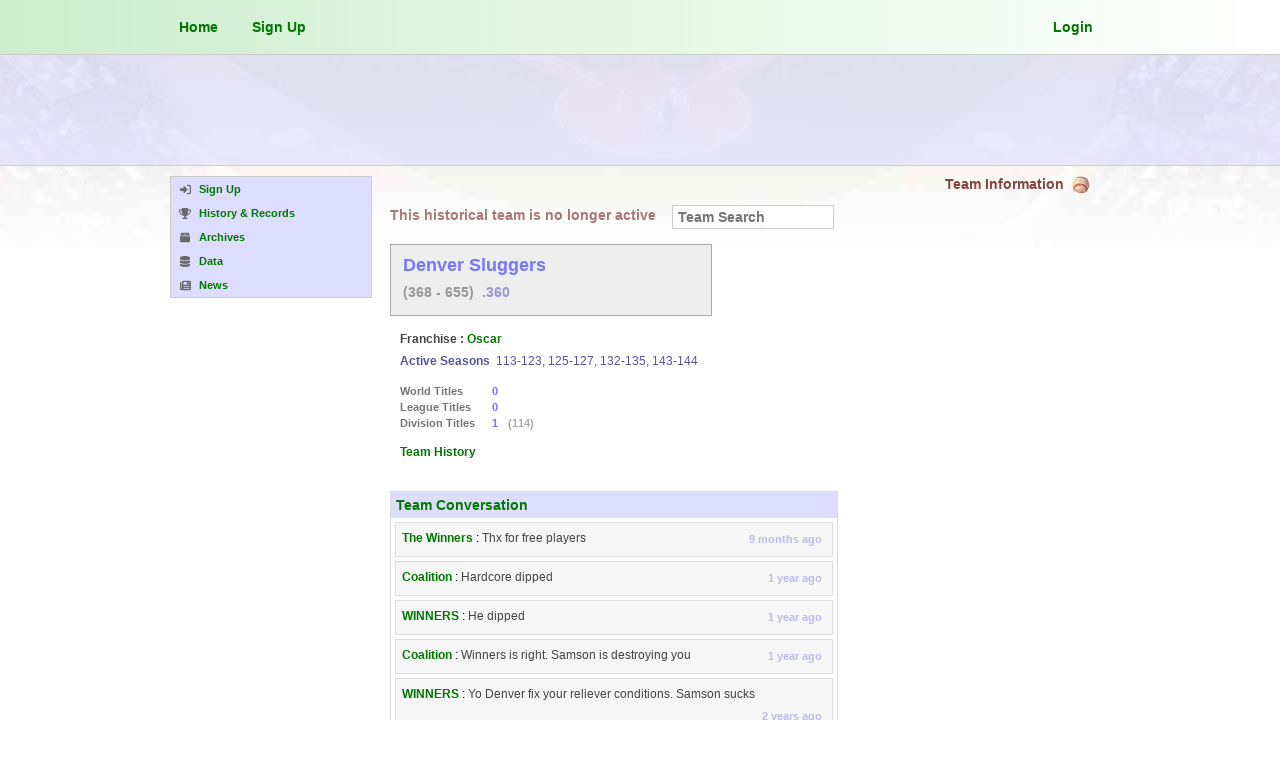

--- FILE ---
content_type: text/html; charset=UTF-8
request_url: https://www.franchiseball.com/team/16202/sluggers
body_size: 8995
content:
<!DOCTYPE html PUBLIC "-//W3C//DTD XHTML 1.0 Transitional//EN" "http://www.w3.org/TR/xhtml1/DTD/xhtml1-transitional.dtd">
<html lang="en-US" xmlns="http://www.w3.org/1999/xhtml">
		<head>
		 		<!-- Google tag (gtag.js) -->
		<script async src="https://www.googletagmanager.com/gtag/js?id=G-0RJGSWK53X"></script>
		<script>
			window.dataLayer = window.dataLayer || [];
			function gtag(){dataLayer.push(arguments);}
			gtag('js', new Date());

			gtag('config', 'G-0RJGSWK53X');
		</script>
				 		 <title>Team | Denver Sluggers | Franchise Ball</title>
		 <meta http-equiv="content-type" content="text/html;charset=UTF-8" />
		 <meta name="description" content="The worlds baseball simulation game. Play for free as owner and manager of your own baseball franchise" />
		 <meta name="keywords" content="baseball sim,baseball game,baseball simulation,baseball simulation,franchise baseball,online baseball,franchise simulation,sim baseball,franchise,fantasy baseball,multiplayer game,computer game,simulated baseball,computer baseball,fantasy sports,rotisserie,mlb,major league,online game,internet game,sports sim,sports simulation,manager,general manager,franchise ball,franchiseball" />
		 <meta name="author" content="Franchise Ball" />
		 		 
		 <meta property="og:locale" content="en-US" />
		 <meta property="og:title" content="Team | Denver Sluggers | Franchise Ball" />
		 <meta property="og:description" content="The worlds baseball simulation game. Play for free as owner and manager of your own baseball franchise" />
		 <meta property="og:site_name" content="Franchise Ball" />
		 <meta name="google-adsense-account" content="ca-pub-0494138732040747">
<link rel="canonical" href="https://www.franchiseball.com/team/16202/sluggers" />
<link href="/css/site.css?cache=1768767452" rel="stylesheet" type="text/css" media="screen" />
<link href="/css/jquery.qtip.css?cache=1612035643" rel="stylesheet" type="text/css" media="screen" />
<link href="/css/custom-theme/jquery-ui-1.8.1.custom.css?cache=1612035643" rel="stylesheet" type="text/css" media="screen" />
<link href="/css/team.css?cache=1745985825" rel="stylesheet" type="text/css" media="screen" />
<link href="/css/mobile.css?cache=1745985825" rel="stylesheet" type="text/css" media="screen" />
		 <script language="javascript" type="text/javascript" src="/js/jquery-1.6.4.min.js"></script>
		 <script language="javascript" type="text/javascript" src="/js/site.js"></script>
		 <script language="javascript" type="text/javascript" src="https://cdnjs.cloudflare.com/ajax/libs/font-awesome/6.6.0/js/all.min.js"></script>
		 <script language="javascript" type="text/javascript" src="https://js.stripe.com/v2/"></script>
		 <script language="javascript" type="text/javascript" src="/js/jquery.qtip.js"></script>
		 <script language="javascript" type="text/javascript" src="https://platform-api.sharethis.com/js/sharethis.js#property=5f3dde92ac9f52001a1e05df&product=inline-share-buttons" async="async"></script>
		 <script language="javascript" type="text/javascript" src="/js/jquery-ui-1.8.1.custom.min.js"></script>
<script language="javascript" type="text/javascript" src="/js/mobile.js"></script>
<script type="text/javascript">

			$(document).ready(function() {					
				// dialog default settings
				$('#dialog').dialog({
					autoOpen: false,
					width: 'auto',
					draggable: false,
					resizable: false
				});
				$('#dialog').dialog('option', 'modal', true);
				$('.tab-gameorder[ref="1"]').click();
			});
			
			function init_team_search(obj) {	
				obj.value = '';
				obj.style.color = '#000';
				obj.style.fontWeight = 'normal';
			}
			
	  		// open watchlist
  			function open_watchlist() {
				$('#dialog').dialog('option', 'title', 'View a Watch List');
				$('#dialog').load('/request.php?m=stats&f=open_watchlist');
				$('#dialog').dialog('open');
  			}			
			
  			// open_create_watchlist
  			focus_set = false;
  			function open_create_watchlist(custom_type) {
  			  			
  				new_watchlist_input_html = '<div style="float:left; margin:4px 0 0 0;">'
  				+ '<input id="new_watchlist_name" type="text" value="" placeholder="New watch list name" style="float:left; width:180px; color:#999;" maxlength="32" />'
  				+ '<input id="new_watchlist_create" type="button" value="create" style="float:left; margin-left:4px; margin-bottom:4px;" />'
  				+ '</div>';
  				
  				$('#watchlist_container').html(new_watchlist_input_html);
  				$('#new_watchlist_name').focus(function () {
			        if(!focus_set) {
  						$(this).val('').css('color', '#000');
  						focus_set = true;
  					}
			    });
			    
			    $('#new_watchlist_create').click(function () {
			    
					// check name format
					name = $('#new_watchlist_name').val();
					type = (custom_type == '') ? $('#new_watchlist_type').val() : custom_type;
					if(name == '' || name == 'New watch list name') {
						alert('No name entered');
						return;
					}
					if( !name.match(/^[a-zA-Z0-9-_ ]+$/) ) {
						alert('Format error : Name must only contain letters, numbers, spaces, - or _ only');
					} else {
					
						// execute creation of new watchlist						
						url = '/request.php?m=stats&f=create_watchlist&name=' + name + '&type=' + type;

						$.getJSON(url, function(data) {
						 	if(data.error != 0) {
						 		alert(data.error);
						 	} else {
								// refresh dialog with watchlist list
								alert('\'' + name + '\' Created');
								focus_set = false;
								
								if(custom_type == '') {
									$('#dialog').load('/request.php?m=stats&f=open_watchlist');
								} else {
									open_addto_watchlist(last_id, last_type)
								}
							}
						});	
					}

			    });
  			}
    			
  			// open_rename_watchlist
  			function open_rename_watchlist(id, current_name) {
   				rename_watchlist_input_html = '<span style="float:left; clear:both;">Rename&nbsp;<span style="font-weight:bold; color:#55f;">' + current_name + '</span></span><div style="float:left; clear:both; width:268px; margin:6px 0 0 0;"><input id="rename_watchlist_name" type="text" value="" placeholder="New watch list name" style="float:left; width:180px; color:#999;" maxlength="32" /><input id="rename_watchlist_submit" type="button" value="Rename" style="float:left; margin-left:4px;" /></div>'; 			
  				
   				$('#watchlist_container').html(rename_watchlist_input_html);
  				$('#rename_watchlist_name').focus(function () {
			        if(!focus_set) {
  						$(this).val('').css('color', '#000');
  						focus_set = true;
  					}
			    });
   				
  				$('#rename_watchlist_submit').click(function () {
  				
  					// check name format
  					new_name = $('#rename_watchlist_name').val();
					if(new_name == '' || new_name == 'New watch list name') {
						alert('No name entered');
						return;
					}
					if( !new_name.match(/^[a-zA-Z0-9-_ ]+$/) ) {
						alert('Format error : Name must only contain letters, numbers, spaces, - or _ only');
					} else {

						// execute rename of watchlist						
						url = '/request.php?m=stats&f=rename_watchlist&id=' + id + '&name=' + new_name;

						$.getJSON(url, function(data) {
						 	if(data.error != 0) {
						 		alert(data.error);
						 	} else {
								// refresh dialog with watchlist list
								alert('\'' + current_name + '\' renamed to \'' + new_name + '\'');
								focus_set = false;
								$('#dialog').load('/request.php?m=stats&f=open_watchlist');
							}
						});	
					}
  				});
  			}
  			
  			// delete_watchlist
  			function delete_watchlist(id, current_name) { 			
  				if( confirm('Are you sure you want to delete \'' + current_name + '\' ?') ) {
					// execute rename of watchlist						
					url = '/request.php?m=stats&f=delete_watchlist&id=' + id;
	
					$.getJSON(url, function(data) {
					 	if(data.error != 0) {
					 		alert(data.error);
					 	} else {
							alert('\'' + current_name + '\' successfully deleted');
							$('#dialog').load('/request.php?m=stats&f=open_watchlist');
						}
					});
				}
  			}
  			
  			var last_id = 0;
  			var last_type = '';
  			function open_addto_watchlist(id, type) {  	
  				last_id = id;
  				last_type = type;
  			
  				type_str = (type == 'farmplayer' || type == 'player') ? 'Player' : (type == 'team' ? 'Team' : type);
				$('#dialog').dialog('option', 'title', 'Add ' + type_str + ' to a watch list');
				$('#dialog').load('/request.php?m=stats&f=open_addto_watchlist&id=' + id + '&type=' + type);
				$('#dialog').dialog('open');
  			}
  			
  			function submit_addto_watchlist(id, type) {
  				if( $('#addto_watchlist_selector') ) {
  					watchlist_id = $('#addto_watchlist_selector').val();
	  				url = '/request.php?m=stats&f=submit_addto_watchlist&id=' + id + '&wid=' + watchlist_id + '&type=' + type;
	  				
					$.getJSON(url, function(data) {
					 	if(data.error != 0) {
					 		alert(data.error);
					 	} else {
							$('#dialog').dialog('close');
							alert(data.success_msg);
						}
					});
				} else {
					alert('No watch list selected');
				}
  			}
  			
  			function deletefrom_watchlist(list_id, subject_id) {
  				url = '/request.php?m=stats&f=deletefrom_watchlist&wid=' + list_id + '&id=' + subject_id;
  				$.getJSON(url, function(data) {
				 	if(data.error != 0) {
				 		alert(data.error);
				 	} else {
						location.reload(true);
					}
				});
  			}			
			
			function sort_stats_hitting(stat, id) {
				url = '/request.php?m=team&f=team_player_stats&type=hitting&stat=' + stat + '&id=' + id;
				$('#tab-content-stats-hitting').load(url, set_player_bubbles);
			}
			
			function sort_stats_pitching(stat, id) {
				url = '/request.php?m=team&f=team_player_stats&type=pitching&stat=' + stat + '&id=' + id;
				$('#tab-content-stats-pitching').load(url, set_player_bubbles);
			}
			
			function open_trade_details(id) {
				$('#dialog').dialog('close');
				open_ui_dialog('news', 'trade_details', 'Trade Details', 'id=' + id);
			}
			
			function open_acquire_dialog(id) {
				$('#dialog').dialog('close');
				open_ui_dialog('team', 'acquire_team', 'Acquire Team', 'tid=' + id);			
			}
		</script>
<link rel="icon" type="image/gif" href="/img/site/baseball-favicon.png" />
<link rel="alternate" href="https://www.franchiseball.com" hreflang="x-default" />
<link rel="alternate" href="https://www.franchiseball.com" hreflang="en-US" />
<link rel="alternate" href="https://www.franchiseball.mx" hreflang="es-MX" />
<link rel="alternate" href="https://www.franchiseball.jp" hreflang="ja-JP" />
<link rel="alternate" href="https://www.franchiseball.co.kr" hreflang="ko-KR" />
<meta name="viewport" content="width=device-width, initial-scale=1.0">
<style type="text/css">
html { height: 100%; margin-bottom: 1px; }
html>body { overflow:scroll; }
html { background:white url('/img/site/bg/default-bg-top.jpg') top center repeat-x; background-attachment:fixed; }#leaderboard-container { background:#ddf9 !important; }

</style>
		</head>
		
<body class="external english">
		<div id="head-container">
    		<div id="top-container">
    					<div id="top-menu-container">
			<div id="top-menu-account-container">
				
				<a href="/" class="topmenu_button" style="float:left;">
					Home				</a>

				<a href="/signup" class="topmenu_button" style="float:left;">Sign Up</a>		
			</div>
			
			<div id="top-menu-context-container">
			
				<a id="login_button" style="float:right;" class="topmenu_button" href="/login">Login</a>				
				<div id="cart-bubble-container">
    								</div>
				
			</div>
		</div>
		
		    		</div>
		</div>
		
				    <div id="leaderboard-container">
            	<div id="leaderboard-ad">
            					<script async src="//pagead2.googlesyndication.com/pagead/js/adsbygoogle.js"></script>
			<!-- franchiseball-menu -->
			<ins class="adsbygoogle"
				style="display:inline-block; width:728px; height:90px"
				data-ad-client="ca-pub-0494138732040747"
				data-ad-slot="7858382446" data-ad-height="90">
			</ins>
			<script>
				(adsbygoogle = window.adsbygoogle || []).push({});
			</script>
			            	</div>
				            </div>
		    		
		<div id="view-container">
			<div id="page-container" class="page-container-leaderboard">
			<div class="template-container template-container-standard">
	<div class="template-menu-container">
				<div class="manage-menu">
			<a href="/signup" class=" ">
<span class="menu-icon"><i class="fas fa-sign-in-alt" aria-hidden="true"></i></span><span class="menu-label">Sign Up</span>
</a>
<a href="/history" class="item-history ">
<span class="menu-icon"><i class="fas fa-trophy" aria-hidden="true"></i></span><span class="menu-label">History & Records</span>
</a>
<a href="/research/archives" class=" ">
<span class="menu-icon"><i class="fas fa-box" aria-hidden="true"></i></span><span class="menu-label">Archives</span>
</a>
<a href="/research/data" class=" ">
<span class="menu-icon"><i class="fas fa-database" aria-hidden="true"></i></span><span class="menu-label">Data</span>
</a>
<a href="/research/news" class=" ">
<span class="menu-icon"><i class="fas fa-newspaper" aria-hidden="true"></i></span><span class="menu-label">News</span>
</a>
				<span id="mobile-menu-icon-container">
					<i class="mobile-menu-icon-times fas fa-times" style="display:none;"></i>
					<i class="mobile-menu-icon-bars fas fa-bars"></i>
				</span>
						</div>
		
				
		    		<div id="ad-container" style="float:left; clear:both; width:200px; margin:16px 0 0 0;" align="center">
    						<script async src="//pagead2.googlesyndication.com/pagead/js/adsbygoogle.js"></script>
			<!-- franchiseball-menu -->
			<ins class="adsbygoogle"
				style="display:inline-block; width:200px; height:600px"
				data-ad-client="ca-pub-0494138732040747"
				data-ad-slot="5406385732">
			</ins>
			<script>
				(adsbygoogle = window.adsbygoogle || []).push({});
			</script>
			    		</div>
				
			</div>
	<div class="template-content-container template-standard-content-container">
		<div class="page-label-frame" style="float:left; clear:both; width:700px; margin:0; padding:0; background:none;">
			<span class="page-label-icon" title="Current game time is : January 28, 2026, 4:30 am"></span>
			<span class="page-label">Team Information</span>
		</div>
		<div class="template-content-wrapper">
					<div id="team-content" class="team-content-historical">
			<div id="team-main">
						<div id="team-info-container">
			<div id="team-options-container">
				<div id="team-options-buttons-container" style="float:left;">
										<span style="display:block; float:left; font-size:14px; font-weight:bold; margin-top:3px; color:#a77;">
							This historical team is no longer active						</span>
										</div>
				<div id="team-select-searchbox-container" style="float:left;">
					<input id="team_select_searchbox" name="schedule_team_select_searchbox" placeholder="Team Search" type="text" value="" maxlength="80" style="width:150px; margin-left:16px; display:block; float:left; font-weight:normal; margin-top:1px; padding:3px 5px; font-weight:bold; font-size:14px; color:#333; border:1px solid #ccc;" />
				</div>
			</div>
			<div id="team-head-container">
				<div id="team-general-info" style="overflow:hidden; width:300px;">
										<div id="team-identity-info">
						<span id="team-name-label" style="font-size:18px; margin-bottom:4px;">
							<span id="team-name-label-name">Denver Sluggers</span>
													</span>
						<span id="team-record-info"><span style="float:left; font-weight:bold; color:#999; margin:4px 0 0 0; font-size:14px;">(368 - 655)&nbsp;&nbsp;<span style="color:#99c;">.360</span></span></span>
					</div>
				</div>
																</div>
			<div id="team-status-container">
				<div id="team-status-info-container" style="width:334px;">
											<span id="team-status-franchise">
							Franchise : <a href="/franchise.php?id=13651">Oscar</a>
						</span>
										
											
													<span style="float:left; clear:both; font-size:12px; color:#559; margin-bottom:6px;">
								<span style="font-weight:bold;">Active Seasons </span>&nbsp;<span style="font-weight:normal;">113-123, 125-127, 132-135, 143-144</span>
							</span>
												
										
					<div id="team-status-titles" style="float:left; clear:both; margin-top:10px;">
						<span style="float:left; clear:both; font-size:11px; margin-top:1px; color:#777; font-weight:bold; height:14px; overflow:hidden;"><span class="champ-title-label">World Titles</span><span class="title-num" style="color:#77f; float:left; text-align:center; width:14px; margin-left:4px;">0</span></span>
						<span style="float:left; clear:both; font-size:11px; margin-top:2px; color:#777; font-weight:bold; height:14px; overflow:hidden;"><span class="champ-title-label">League Titles</span><span class="title-num" style="color:#77f; float:left; text-align:center; width:14px; margin-left:4px;">0</span></span>
						<span style="float:left; clear:both; font-size:11px; margin-top:2px; color:#777; font-weight:bold; height:14px; overflow:hidden;"><span class="champ-title-label">Division Titles</span><span class="title-num" style="color:#77f; float:left; text-align:center; width:14px; margin-left:4px;">1</span>&nbsp;&nbsp;<span class="title-seasons-set" style="color:#aaa;" title="Division Title Seasons">(114)</span></span>
					</div>
					
					<div id="team-history-container">
						<a id="team-history-link" href="/history/team/16202/sluggers">Team History</a>
											</div>

				</div>
				
								
			</div>
		</div>
																	<div id="content-comments">
			<div id="content-comments-header">
				<span style="float:left; font-size:14px; font-weight:bold; color:#070; margin:5px;">Team Conversation</span>
			</div>
			<div id="content-comments-input-container">
						
		<script type="text/javascript">

			$(document).ready(function() {
				
    			$('.reset-mode').click(function() {
    				if( $(this).hasClass('reset-mode') ) {
    					$(this).val('').removeClass('reset-mode');
    				}
    			});
    			
    			$('#comments-post-button').click(function() {
    				blank_err = 'Comment is blank';
    				
    				if( $('#comments-input-box').hasClass('reset-mode') ) { 
    					alert(blank_err);
    					return; 
    				}
    				if( $('#comments-input-box').val() != '' ) {
    
    					post_url = '/request.php?c=comment&f=post';
    					post_data = { 'type':'team', 'id':'16202', 'content':$('#comments-input-box').val() };
    					    					
    					$.post(post_url, post_data, function(data) {
    					 	if(data.error != 0) {
    					 		alert(data.error);
    					 	} else {
    					 		$('#comments-input-box').addClass('reset-mode').val('New Comment');
    						 	feed_url = '/request.php?c=comment&f=feed&comment_type=team&comment_id=16202';
    
    						 	load_comments(feed_url, function() {
    					 			if(($('#content-comments-pagination').css('display') == 'none') && ($('#content-comments-feed > div').length >= 10)) {
    									$('#content-comments-pagination').css('display', 'block');
    					 			}
    					 			load_qtip_likes();
    					 		});
    						}
    					}, 'json');
    					
    				} else {
    					alert(blank_err);
    				}
    			});
    
				load_qtip_likes();
    			
			});

			function load_qtip_likes(obj) {
				obj = (obj == null) ? $('.comment-team-likes') : obj;
				obj.qtip({
    				style: { classes: 'qtip-light qtip-shadow qtip-likes-box' },
    				position: { my: 'top center', at: 'bottom center', adjust: { x: 0,  y: 4 }}
    			});
			}
			
			function reload_feed(obj) {
				page_str = '';
				page = 0;
				if(obj && obj.length > 0) { page = $(obj).val(); }
				if(page > 0) { page_str = ('&comment_page=' + page); }

		 		feed_url = '/request.php?c=comment&f=feed&comment_type=team&comment_id=16202' + page_str;
				load_comments(feed_url, null);				
			}

			function load_comments(feed_url, func) {
				func = (func == null) ? function() { load_qtip_likes(); } : func;
				$('#content-comments-feed, #content-comments-pagination').css('opacity', 0.55).css('filter', 'alpha(opacity=55)');
				$('.ajax-loader-html').css('display', 'block');
				$('#content-comments-feed-container').load(feed_url, func);
			}

			function mark_spam(comment_id) {
				if ( confirm('Flag this comment as spam or inappropriate?') ) {
					url = '/request.php?c=comment&f=flag&comment_id=' + comment_id;
  					$.getJSON(url, function(data) {
					 	if(data.error == 0) {
					 		alert('Comment Flagged');
					 	}
					});
				}
			}

			function delete_comment(comment_id) {
				if ( confirm('Remove comment?') ) {
					url = '/request.php?c=comment&f=delete&comment_id=' + comment_id;
  					$.getJSON(url, function(data) {
					 	if(data.error == 0) {
					 		alert('Comment Removed');
					 		reload_feed( $('#comments_selector') );
					 	}
					});
				}
			}

			function like_comment(obj, comment_id) {

				like_str = $(obj).html().toLowerCase();
				is_like = like_str == 'like';
				new_state = is_like ? 1 : 0;
				
				url = '/request.php?c=comment&f=react&comment_id=' + comment_id + '&comment_like=' + new_state;
				$.getJSON(url, function(data) {
				 	if(data.error == 0) {

					 	// update state on click
				 		new_str = is_like ? 'Liked' : 'Like';
				 		if(is_like) {
				 			$(obj).addClass('comment-liked');
				 		} else {
				 			$(obj).removeClass('comment-liked');
				 		}
					 	$(obj).html(new_str);

					 	// reload panel
					 	url = '/request.php?c=comment&f=reactions_panel&comment_id=' + comment_id;
					 	$('.comment-' + comment_id + ' .comment-reaction').load(url, function() {
							load_qtip_likes( $(this).find('.comment-team-likes') );
					 	});
					 	
				 	}
				});
			}

		</script>
		<style>
            .qtip-likes-box { padding:2px; color:#070; line-height:14px; }
                            #content-comments-input-container { margin:2px !important; }
            		</style>
					</div>
			<div id="content-comments-feed-container">
						
		<div id="content-comments-feed">
									<div class="comment comment-608374 comment-even">
							<div class="comment-team"><a href="/team/16807/the-winners">The Winners</a>&nbsp;:&nbsp;</div>
							<div class="comment-content">Thx for free players</div>
							
							<div class="comment-options">
																<div class="comment-time"><span title="May 14, 2025, 8:47 am" style="display:inline-block; float:right;">9 months ago</span></div>
															</div>
						</div>
												<div class="comment comment-577573 comment-odd">
							<div class="comment-team"><a href="/team/17682/coalition">Coalition</a>&nbsp;:&nbsp;</div>
							<div class="comment-content">Hardcore dipped</div>
							
							<div class="comment-options">
																<div class="comment-time"><span title="August 5, 2024, 10:25 am" style="display:inline-block; float:right;">1 year ago</span></div>
															</div>
						</div>
												<div class="comment comment-577568 comment-even">
							<div class="comment-team"><a href="/team/7150/winners">WINNERS</a>&nbsp;:&nbsp;</div>
							<div class="comment-content">He dipped</div>
							
							<div class="comment-options">
																<div class="comment-time"><span title="August 5, 2024, 10:16 am" style="display:inline-block; float:right;">1 year ago</span></div>
															</div>
						</div>
												<div class="comment comment-577566 comment-odd">
							<div class="comment-team"><a href="/team/17682/coalition">Coalition</a>&nbsp;:&nbsp;</div>
							<div class="comment-content">Winners is right. Samson is destroying you</div>
							
							<div class="comment-options">
																<div class="comment-time"><span title="August 5, 2024, 10:15 am" style="display:inline-block; float:right;">1 year ago</span></div>
															</div>
						</div>
												<div class="comment comment-566712 comment-even">
							<div class="comment-team"><a href="/team/7150/winners">WINNERS</a>&nbsp;:&nbsp;</div>
							<div class="comment-content">Yo Denver fix your reliever conditions. Samson sucks</div>
							
							<div class="comment-options">
																<div class="comment-time"><span title="May 16, 2024, 3:00 pm" style="display:inline-block; float:right;">2 years ago</span></div>
															</div>
						</div>
								</div>
		
				<div class="ajax-loader-html"></div>
					</div>
					</div>
			
		<div id="content-comments-footer">
    		<div id="share-buttons-container">
    			<div class="sharethis-inline-share-buttons"></div>
    		</div>
		</div>
									</div>
			<div id="team-side">
																			</div>
		</div>
				</div>
	</div>
</div>    		</div>
    		
    		        		<div id="foot-container">
        				   <div id="footer-frame">
	   	   <div id="footer-menu">
    	   	   <div class="footer-block footer-block-logo">
    	   	       <div id="footer-logo-container">
						<a href="/">
    	   	       			<img id="footer-logo" src="/img/site/logo-fullsize-trans.png" />
					    </a>
    	   	       </div>
    	   	       <span id="footer-copyright">&copy; 2026</span>
    	   	   </div>
    	   	   <div class="footer-block footer-block-operations">
    	   	   	   <div class="footer-inner-block">
    	   	   	   	   <span>Operations</span>
        	   	       <a href="/contact">Contact Us</a>
        	   	       <a href="/help">Help Center</a>
        	   	       <a href="/contact/bug">Report Bug</a>
        	   	       <a href="/contact/suggest">Suggestions</a>
    	   	       </div>
    	   	   </div>
    	   	   <div class="footer-block footer-block-internal">
    	   	   	   <div class="footer-inner-block">
    	   	   	   	   <span>Internal</span>
        	   	       <a href="/research/seasons" rel="noindex,nofollow">Archives</a>
					   <a href="/research/data">Data</a>
					   <a href="/research/records">Records</a>
					   <a href="/history">History</a>
    	   	       </div>
    	   	   </div>
    	   	   <div class="footer-block footer-block-media">
    	   	   	   <div class="footer-inner-block">
    	   	   	   	   <span>Media</span>
        	   	       <a href="/research/news">News</a>
        	   	       <a href="http://www.facebook.com/franchise.ball">Facebook</a>
        	   	       <a href="http://twitter.com/franchise_ball">Twitter</a>
        	   	       <a href="https://instagram.com/franchiseball/">Instagram</a>
    	   	       </div>
    	   	   </div>
    	   	   <div class="footer-block footer-block-domains">
    	   	   	   <div class="footer-inner-block">
    	   	   	   	   <span>Domains</span>
					   						   <a href="https://www.franchiseball.com">United States</a>
					   						   <a href="https://www.franchiseball.mx">México</a>
					   						   <a href="https://www.franchiseball.jp">日本</a>
					   						   <a href="https://www.franchiseball.co.kr">대한민국</a>
					       	   	       </div>
    	   	   </div>
	   	   </div>
	   </div>
	           		</div>
    				</div>
				<div id="null"></div>
		<div id="dialog"></div>
		<div id="bubble-cache">
					</div>
		<script type="text/javascript">

			// schedule team select search
			var select_search_teams = [];
     		$('#team_select_searchbox')
	     		.autocomplete({
	     			source: function(req, add) {
	     				$.getJSON('/request.php?m=schedule&f=search_teamname_data&hist=1&query=' + req.term, function(data) {
	     					var select_team_names = [];		     					
	     					$.each(data, function(key, value) {
	     						select_team_names.push(value);
	     						select_search_teams[value] = key;
	     					});
	     					add(select_team_names); 		     						   						
	     				});
	     			},
	     			select: function(event, ui) {
	     				search_team_id = select_search_teams[ui.item.value];
	     				url = '/team.php?id=' + search_team_id;
	     				document.location = url;
	     			}
	     		});
	     		
	     	// team tabs
			$(function() {
				$("#team-tabs").tabs({ panelTemplate: '<li></li>', selected: 0 });
			});
			
			$('.tab-gameorder').click(function() {
				if( !$(this).hasClass('tab-gameorder-selected') ) {
					ref = '#game-scores-' + $(this).attr('ref');
					$('.tab-gameorder').removeClass('tab-gameorder-selected');
					$('.game-scores').css('display', 'none');
					
					$(this).addClass('tab-gameorder-selected');
					$(ref).css('display', 'block');
				}
			});

			$('.team-rank-tab').click(function() {
				val = $(this).attr('rel');
				$('.team-rank-tab').removeClass('team-rank-tab-show');
				$('.team-rank-tab[rel="' + val + '"').addClass('team-rank-tab-show');
				$('.team-rank-info').removeClass('team-rank-info-show');
				$('.team-rank-info[rel="' + val + '"').addClass('team-rank-info-show');				
			});
			
			function add_friend(team_id) {
				if(typeof team_id == 'object') { team_id = $(this).attr('rel'); }
     			if(team_id == '' || team_id == 0) { alert('No team selected'); return; }
     			
				url = '/request.php?m=settings&f=friend_request&id=' + team_id;
	  			$.getJSON(url, function(data) {
				 	if(data.error != 0) {
				 		alert(data.error);
				 	} else {
				 		alert('Friend request sent to : ' + $('#team-name-label-name').html().trim());
					}
				});				
			}
            $('#team-friend-button').click(add_friend);

			function block_team(team_id, team_name) {
				if(team_name == '') { team_name = 'this team'; }
                if(team_id == '' || team_id == 0) { alert('No team selected'); return; }
                
                msg = 'Block ' + team_name + ' ?';
                if( confirm(msg) ) {
    				url = '/request.php?m=settings&f=block_team&id=' + team_id;
    	  			$.getJSON(url, function(data) {
    				 	if(data.error != 0) {
    				 		alert(data.error);
    				 	} else {
                            location.reload();
    					}
    				});
                }
			}

			function unblock_team(team_id, team_name) {
				if(team_name == '') { team_name = 'this team'; }
                if(team_id == '' || team_id == 0) { alert('No team selected'); return; }
                
                msg = 'Unblock ' + team_name + ' ?';
                if( confirm(msg) ) {
    				url = '/request.php?m=settings&f=unblock_team&id=' + team_id;
    	  			$.getJSON(url, function(data) {
    				 	if(data.error != 0) {
    				 		alert(data.error);
    				 	} else {
                            location.reload();
    					}
    				});
                }
			}
		</script>
		<script type="text/javascript">
    		var gaJsHost = (("https:" == document.location.protocol) ? "https://ssl." : "http://www.");
    		document.write(unescape("%3Cscript src='" + gaJsHost + "google-analytics.com/ga.js' type='text/javascript'%3E%3C/script%3E"));
		</script>
		<script type="text/javascript">
		try {
    		var pageTracker = _gat._getTracker("UA-35398400-1");
    		pageTracker._trackPageview();
		} catch(err) {}</script>
		</body>
</html>


--- FILE ---
content_type: text/html; charset=utf-8
request_url: https://www.google.com/recaptcha/api2/aframe
body_size: 266
content:
<!DOCTYPE HTML><html><head><meta http-equiv="content-type" content="text/html; charset=UTF-8"></head><body><script nonce="BXpUrJitKzhzhNnhXe9gxg">/** Anti-fraud and anti-abuse applications only. See google.com/recaptcha */ try{var clients={'sodar':'https://pagead2.googlesyndication.com/pagead/sodar?'};window.addEventListener("message",function(a){try{if(a.source===window.parent){var b=JSON.parse(a.data);var c=clients[b['id']];if(c){var d=document.createElement('img');d.src=c+b['params']+'&rc='+(localStorage.getItem("rc::a")?sessionStorage.getItem("rc::b"):"");window.document.body.appendChild(d);sessionStorage.setItem("rc::e",parseInt(sessionStorage.getItem("rc::e")||0)+1);localStorage.setItem("rc::h",'1769592622811');}}}catch(b){}});window.parent.postMessage("_grecaptcha_ready", "*");}catch(b){}</script></body></html>

--- FILE ---
content_type: application/javascript; charset=utf-8
request_url: https://www.franchiseball.com/js/site.js
body_size: 12040
content:
/* site wide js functionality */

// obj classes :

// selected players obj class
var players_set = function() {
	this.players = [];
}
players_set.prototype.add = function(id, name) {
	this.players[id] = name;
}
players_set.prototype.remove = function(id) {
	delete this.players[id];
}
players_set.prototype.num = function(id) {
	var count = 0;
	for(pid in this.players) {
		count++;
	}
	return count;
}
players_set.prototype.param_str = function() {
	var result = '';
	var comma = '';
	for(pid in this.players) {
		result += (comma + pid);
		comma = ',';
	}
	return result;
}	

function set_bubble_points()
{
	$('.bubble').mouseover(function() {
		var content = '';
		if($(this).attr('bubmsg') && $(this).attr('bubmsg') != '') {
			content = $(this).attr('bubmsg');
		} else if($(this).attr('bubslug') && $(this).attr('bubslug') != '') {
			content = $(this).attr('bubslug');
		}
		
		if(content != '') {
			var box = $('<div class="bubble-box">' + content + '</div>');		
			$('#null').append(box);
			box.css({
				'top' : $(this).offset().top + $(this).height() + 4,
				'left' : $(this).offset().left - (box.width() / 2) - 10 + ($(this).width() / 2),
				'display' : 'block',
				'z-index' : '2000'
			});
			
			$(this).mouseout(function() {
				box.fadeOut(120, function() {
					$(this).remove();
				});
				$(this).unbind('mouseout');
				$(this).unbind('click');
			}).click(function() {
				box.fadeOut(120, function() {
					$(this).remove();
				});
				$(this).unbind('mouseout');
				$(this).unbind('click');				
			});
		}
	});
	
	/*
	$('.bubble').qtip({
	   content: 'Lorem ipsum dolor sit amet',
	   show: 'mouseover',
	   hide: 'mouseout'
	});
	*/
}

function set_alert_bubbles()
{
	$('.alert-bubble').mouseover(function() {
		var content = '';
		if($(this).attr('bubmsg') && $(this).attr('bubmsg') != '') {
			content = $(this).attr('bubmsg');
		}
		
		if(content != '') {
			var box = $('<div class="bubble-box alert-bubble-box">' + content + '</div>');		
			$('#null').append(box);
			box.css({
				'top' : $(this).offset().top + $(this).height() + 14,
				'left' : $(this).offset().left - (box.width() / 2) + ($(this).width() / 2),
				'display' : 'block',
				'z-index' : '2000'
			});
			
			$(this).mouseout(function() {
				box.fadeOut(120, function() {
					$(this).remove();
				});
				$(this).unbind('mouseout');
				$(this).unbind('click');
			}).click(function() {
				box.fadeOut(120, function() {
					$(this).remove();
				});
				$(this).unbind('mouseout');
				$(this).unbind('click');
			});
		}
	});
	
	setTimeout(function () {
		$('.alert-bubble').mouseover();
		setTimeout(function () {
			if( $('.alert-bubble-box') ) {
				$('.alert-bubble-box').fadeOut(120, function() {
					$(this).remove();
				});
			}
		}, 4000);
    }, 1000);
	
}

function set_player_bubbles()
{
	qtip_content = {
		text: function(e) {
			pid = $(this).attr('rel');
			cache_ref = '#bubble-cache #cache-player-' + pid;
			content = '[ No data ]';
			
			if( ($(cache_ref).length > 0) && ($(this).attr('force-refresh') == undefined) ) {
				content = $(cache_ref).html();
			} else {
				content = $.ajax({
			        type: 'GET',
			        url: '/request.php?m=player&f=player_bubble&pid=' + pid,
			        async: false
			    }).responseText;
				$('#cache-player-' + pid).remove();
				$('#bubble-cache').append('<div class="bubble-node" id="cache-player-' + pid + '">' + content + '</div>');
			}
			
            return content;
        }
	};
	
	style = { classes: 'qtip-light qtip-shadow prize-qtip-html' };
	if( $('.player-bubble').length > 0 ) {
		$('.player-bubble').qtip({
			style: style,
			position: { my: 'top center', at: 'bottom center', adjust: { x: 0,  y: 4 }},
			content: qtip_content,
			show: { delay: 200 }
		}).css('cursor', 'pointer');
	}
	if( $('.player-bubble-right').length > 0 ) {
		$('.player-bubble-right').qtip({
			style: style,
			position: { my: 'center left', at: 'right', adjust: { x: 2,  y: 8 }},
			content: qtip_content,
			show: { delay: 160 }
		}).css('cursor', 'pointer');
	}
}

function set_cart_bubble()
{
	content = 'No Data';
	qtip_content = {
		text: function(e) {
			content = $.ajax({
		        type: 'GET',
		        url: '/request.php?m=market&f=cart_products&icon_menu=1',
		        async: false
		    }).responseText;
			
            return content;
        }
	};
	
	if( $('#cart-icon').length > 0 ) {
		$('#cart-icon').qtip({
			style: { classes: 'cart-bubble' },
			position: { my: 'top center', at: 'bottom center', adjust: { x: 0,  y: 4 }},
			content: qtip_content,
			show: { delay: 200 }
		}).css('cursor', 'pointer');
	}
	
	// shopping cart
	$('#cart-icon').hover(
		function() {
			$(this).css('background', '#ddf');
		},
		function() {
			$(this).css('background', '#dce2de');
		}
	);
}

// sitewide ready process
$(document).ready(function() {
	$('#logout_button_area').mouseleave(function () {
		connect_menu_display_state = $('#connect_menu').css('display');
		if(connect_menu_display_state == 'block') {
			$('#connect_menu').fadeOut('fast', function() {});
		}
	});
	
	set_bubble_points();
	set_alert_bubbles();
	set_player_bubbles();
	set_cart_bubble();
});

// utility functions
function popup_connect_menu()
{	
	open_styles = {
		'top' : ($('#logout_button').offset().top + 28),
		'left' : ($('#logout_button').offset().left - (($('#connect_menu').width() / 2) - 32) )
	};
	$('#connect_menu').css(open_styles);	
	$('#connect_menu').fadeIn('fast');
}

function google_disconnect()
{
	url = '/request.php?c=users&f=google_disconnect';
	$.getJSON(url, function(data) {
	 	if(data.error != 0) {
	 		alert(data.error);
	 	} else {
	 		location.reload(true);
		}
	});
}

function facebook_disconnect(fb_logout_url)
{
	$.ajax({
		url: fb_logout_url,
		success: function(data) {
			url = '/request.php?c=users&f=facebook_disconnect';
			$.getJSON(url, function(data) {
			 	if(data.error != 0) {
			 		alert(data.error);
			 	} else {
			 		document.location = fb_logout_url;
				}
			});		
		}
	});
}

function construct_url_params(str)
{
	result = '';
	
	arr = str.split(',');			

	seperator = '&';
	$.each(arr, function(index, set) {
		result += (seperator + set);
	});

	return result;
}

function clipboard_copy(str)
{	
	const el = document.createElement('textarea');
	el.value = str;
	el.setAttribute('readonly', '');
	el.style.position = 'absolute';
	el.style.left = '-9999px';
	document.body.appendChild(el);
	el.select();
	document.execCommand('copy');
	document.body.removeChild(el);
};

// update given module div
function filter_update(obj, id)
{
	ref = '#' + id;
	if(obj.checked) {
		//$(ref).css('display', 'block');
		$(ref).fadeIn('fast', function() {});
	} else {
		//$(ref).css('display', 'none');
		$(ref).fadeOut('fast', function() {});
	}
}

function open_content_section(obj, id)
{
	ref = '#' + id;
	$(ref).fadeIn('fast', function() {});
	obj.attr('checked', true);
}

// open basic ui dialog
function open_ui_dialog(ui_class, method, title, params_str)
{
	var dialog_ui_method = 'dialog_' + method;
	var url = '/request.php?m=' + ui_class + '&f=' + dialog_ui_method;

	if(params_str && (params_str != '')) {
		url_params = construct_url_params(params_str);
		url += url_params;
	}
	
	$('#dialog').dialog({
		autoOpen: false,
		position: ['center', 100],
		width: 'auto',
		draggable: true,
		resizable: false,
		modal: true,
		dialogClass : dialog_ui_method
	}).load(url, function() {
		$(this).dialog('option', 'title', title);
		$(this).dialog('open');
		$(this).dialog({
			close: function(event, ui) {
				$(this).dialog("option", "width", 'auto');
			}
		});
	});
}

// open basic ui sub dialog
function open_ui_subdialog(div_id, ui_class, method, title, params_str)
{
	var dialog_ui_method = 'dialog_' + method;
	var url = '/request.php?m=' + ui_class + '&f=' + dialog_ui_method;

	if(params_str != '') {
		url_params = construct_url_params(params_str);
		url += url_params;
	}
	
	$('#' + div_id).dialog({
		autoOpen: false,
		position: ['center', 120],
		width: 'auto',
		draggable: true,
		resizable: false,
		modal: true
	}).load(url, function() {
		$(this).dialog('option', 'title', title);
		$(this).dialog('open');
		$(this).dialog({
			close: function(event, ui) {
				$(this).dialog("option", "width", 'auto');
			}
		});
	});
}

// open post ui dialog
function open_ui_post_dialog(ui_class, method, title, obj)
{
	var dialog_ui_method = 'dialog_' + method;
	var url = '/request.php?m=' + ui_class + '&f=' + dialog_ui_method;
	
	$('#dialog').dialog({
		autoOpen: false,
		position: ['center', 100],
		width: 'auto',
		draggable: true,
		resizable: false,
		modal: true,
		dialogClass : dialog_ui_method
	}).load(url, obj, function() {
		$(this).dialog('option', 'title', title);
		$(this).dialog('open');
		$(this).dialog({
			close: function(event, ui) {
				$(this).dialog("option", "width", 'auto');
			}
		});
	});
}

function focus_update(obj, id)
{
	for(var i in content_blocks) {
		block_id = content_blocks[i];
		if(block_id != id) {
			$('#' + block_id).css('display', 'none');
			$('#' + block_id + '_select').attr('checked', false);
		}
	}
	
	$('#' + id).css('display', 'block');
	$('#' + id + '_select').attr('checked', true);	
}

// convert number to comma seperated format
function number_format(num)
{
    var sign="";
    if(isNaN(num) || num == "") {
        //alert("invalid number");
        return 0;
    }
    if(num==0) {
        return num;
    }
 
    if(num<0) {
        num=num*(-1);
        sign="-";
    }
    else{
        num=num*1;
    }
    num = new String(num)
    var temp="";
    var pos=3;
    num_len=num.length;
    while (num_len>0) {
        num_len=num_len-pos;
        if(num_len<0) {
            pos=num_len+pos;
            num_len=0;
        }
        temp=","+num.substr(num_len,pos)+temp;
    }
    return sign+temp.substr(1);
}

// dump object structure to string
function dump(obj) 
{
    var out = '';
    for (var i in obj) {
        out += i + ": " + obj[i] + "\n";
    }

    return out;
}

function arr_count(arr)
{
	var c = 0;
	for(e in arr) { c++; }
	return c;
}

function ucfirst(str) {
	var f = str.charAt(0).toUpperCase();
	return f + str.substr(1);
}   

// admin
function open_report_bug(ui_str) {
	$('#dialog').dialog('close');
	var params = 'ui=' + ui_str;
	open_ui_dialog('admin', 'reportbug', 'Report a bug or problem', params);
}

function open_suggest_feature(ui_str) {
	$('#dialog').dialog('close');
	var params = 'ui=' + ui_str;
	open_ui_dialog('admin', 'suggest', 'Feature Suggestions', params);
}

// account related
function open_add_funds() {
	$('#dialog').dialog('close');
	open_ui_dialog('franchise_mgmt', 'add_funds', 'Add Funds', '');
}

function open_add_manager_tokens() {
	$('#dialog').dialog('close');
	open_ui_dialog('game', 'game_manager_offer', 'Purchase Additional Tokens', 'show=purchase');
}

function checkout_add_product(prod_id) {
	$('#dialog').dialog('close');
	$('#sub_dialog').dialog('close');
	open_ui_dialog('market', 'purchase_product', 'Confirm Order', 'pid=' + prod_id);
}

function checkout_append_product(prod_id) {
	$('#dialog').dialog('close');
	$('#sub_dialog').dialog('close');
	open_ui_dialog('market', 'purchase_product', 'Confirm Order', 'append=' + prod_id);
}

function hide_account_link(acct) {
	$('#connect_menu').remove();
	url = '/request.php?m=settings&f=hide_account_link&acct=' + acct;
	$.get(url);
}

function send_bid_alerts(pid) {
	$.get('/request.php?m=market&f=send_bid_alerts&pid=' + pid);
}

function remove_max_bid(pid) {
	url = '/request.php?m=market&f=remove_max_bid&pid=' + pid;
	$.getJSON(url, function(data) {
		if(data.error != 0) {
			alert(data.error);
		} else {
			$('#sub_dialog').dialog('close');
			$('#market_dialog').dialog('close');
			$('#bidding_panel').load('/request.php?m=market&f=bidding_panel&pid=' + pid);
		}
	});
}

// footer
$(document).ready(function() {
	if( $('#footer-frame').length > 0) {
		footer_diff = $(window).height() - $('#footer-frame').offset().top;
		if(footer_diff > $('#footer-frame').height()) {
			$('#footer-frame').height(footer_diff);
		}
	}
});
